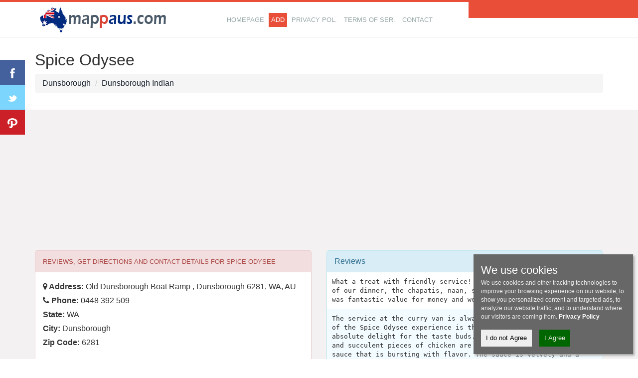

--- FILE ---
content_type: text/html; charset=utf-8
request_url: https://www.google.com/recaptcha/api2/aframe
body_size: 267
content:
<!DOCTYPE HTML><html><head><meta http-equiv="content-type" content="text/html; charset=UTF-8"></head><body><script nonce="8bqwnMunJgz4P59wiQIC_w">/** Anti-fraud and anti-abuse applications only. See google.com/recaptcha */ try{var clients={'sodar':'https://pagead2.googlesyndication.com/pagead/sodar?'};window.addEventListener("message",function(a){try{if(a.source===window.parent){var b=JSON.parse(a.data);var c=clients[b['id']];if(c){var d=document.createElement('img');d.src=c+b['params']+'&rc='+(localStorage.getItem("rc::a")?sessionStorage.getItem("rc::b"):"");window.document.body.appendChild(d);sessionStorage.setItem("rc::e",parseInt(sessionStorage.getItem("rc::e")||0)+1);localStorage.setItem("rc::h",'1769074562149');}}}catch(b){}});window.parent.postMessage("_grecaptcha_ready", "*");}catch(b){}</script></body></html>

--- FILE ---
content_type: application/javascript; charset=utf-8
request_url: https://fundingchoicesmessages.google.com/f/AGSKWxXh04vAq3yMaqE5QVbS1R64QE-n2XRSEScwsIXZXzkhXwWLhhUojZ5zWtPcwv7uJrnRkIqmiJorvpf7FktxGRkF0y0lpGDkkbTCrbnHcphmSvPa0sxgO8HQTBIb3u7HoytlPSbdnXt-ggVEhpsStV2UQq2usdtquPzE6Y238buig7XPohd1E6WgKQ==/__728x150./msnpopsingle2./asyncjs./railsad./showflashad.
body_size: -1289
content:
window['00e9e17c-09b2-441d-934a-86146cd61d2e'] = true;